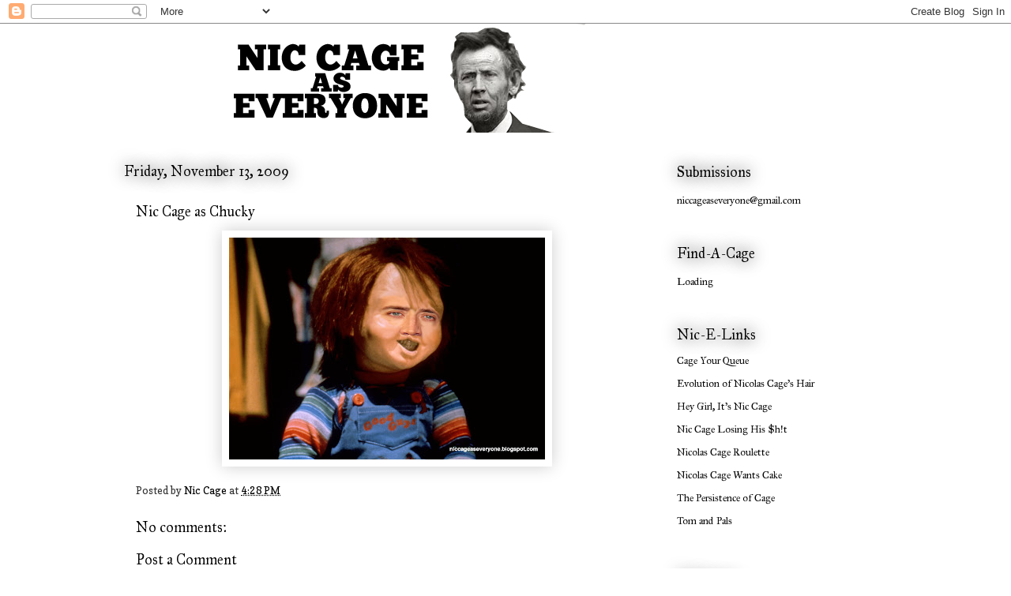

--- FILE ---
content_type: text/html; charset=UTF-8
request_url: https://niccageaseveryone.blogspot.com/2009/11/nic-cage-as-chucky.html
body_size: 11504
content:
<!DOCTYPE html>
<html class='v2' dir='ltr' lang='en'>
<head>
<link href='https://www.blogger.com/static/v1/widgets/4128112664-css_bundle_v2.css' rel='stylesheet' type='text/css'/>
<meta content='width=1100' name='viewport'/>
<meta content='text/html; charset=UTF-8' http-equiv='Content-Type'/>
<meta content='blogger' name='generator'/>
<link href='https://niccageaseveryone.blogspot.com/favicon.ico' rel='icon' type='image/x-icon'/>
<link href='http://niccageaseveryone.blogspot.com/2009/11/nic-cage-as-chucky.html' rel='canonical'/>
<link rel="alternate" type="application/atom+xml" title="Nic Cage as Everyone - Atom" href="https://niccageaseveryone.blogspot.com/feeds/posts/default" />
<link rel="alternate" type="application/rss+xml" title="Nic Cage as Everyone - RSS" href="https://niccageaseveryone.blogspot.com/feeds/posts/default?alt=rss" />
<link rel="service.post" type="application/atom+xml" title="Nic Cage as Everyone - Atom" href="https://www.blogger.com/feeds/2500871023623933671/posts/default" />

<link rel="alternate" type="application/atom+xml" title="Nic Cage as Everyone - Atom" href="https://niccageaseveryone.blogspot.com/feeds/439831198193733599/comments/default" />
<!--Can't find substitution for tag [blog.ieCssRetrofitLinks]-->
<link href='https://blogger.googleusercontent.com/img/b/R29vZ2xl/AVvXsEhW195I6-kNA61HJfbWeOPJ77Gs1wZgrkKUYI1K38d5XAF2w0Wjj5mtO5Oxowh03FTmCufduFsiiUWaWJYhPOk7rknr7O9Th3bj5gl4NtxVTf5mtTvLcVqP4Xc6DwroOrohvnMfzvx8NQ4/s400/Chucky.jpg' rel='image_src'/>
<meta content='http://niccageaseveryone.blogspot.com/2009/11/nic-cage-as-chucky.html' property='og:url'/>
<meta content='Nic Cage as Chucky' property='og:title'/>
<meta content='Bettering the world, one image at a time.' property='og:description'/>
<meta content='https://blogger.googleusercontent.com/img/b/R29vZ2xl/AVvXsEhW195I6-kNA61HJfbWeOPJ77Gs1wZgrkKUYI1K38d5XAF2w0Wjj5mtO5Oxowh03FTmCufduFsiiUWaWJYhPOk7rknr7O9Th3bj5gl4NtxVTf5mtTvLcVqP4Xc6DwroOrohvnMfzvx8NQ4/w1200-h630-p-k-no-nu/Chucky.jpg' property='og:image'/>
<title>Nic Cage as Everyone: Nic Cage as Chucky</title>
<style type='text/css'>@font-face{font-family:'Copse';font-style:normal;font-weight:400;font-display:swap;src:url(//fonts.gstatic.com/s/copse/v16/11hPGpDKz1rGb3dkFEmDUq-B.woff2)format('woff2');unicode-range:U+0000-00FF,U+0131,U+0152-0153,U+02BB-02BC,U+02C6,U+02DA,U+02DC,U+0304,U+0308,U+0329,U+2000-206F,U+20AC,U+2122,U+2191,U+2193,U+2212,U+2215,U+FEFF,U+FFFD;}@font-face{font-family:'IM Fell Great Primer';font-style:normal;font-weight:400;font-display:swap;src:url(//fonts.gstatic.com/s/imfellgreatprimer/v21/bx6aNwSJtayYxOkbYFsT6hMsLzX7u85rJrrQtjsVShY0.woff2)format('woff2');unicode-range:U+0000-00FF,U+0131,U+0152-0153,U+02BB-02BC,U+02C6,U+02DA,U+02DC,U+0304,U+0308,U+0329,U+2000-206F,U+20AC,U+2122,U+2191,U+2193,U+2212,U+2215,U+FEFF,U+FFFD;}</style>
<style id='page-skin-1' type='text/css'><!--
/*
-----------------------------------------------
Blogger Template Style
Name:     Awesome Inc.
Designer: Tina Chen
URL:      tinachen.org
----------------------------------------------- */
/* Content
----------------------------------------------- */
body {
font: normal normal 13px Copse;
color: #333333;
background: #ffffff none repeat scroll top left;
}
html body .content-outer {
min-width: 0;
max-width: 100%;
width: 100%;
}
a:link {
text-decoration: none;
color: #000000;
}
a:visited {
text-decoration: none;
color: #000000;
}
a:hover {
text-decoration: underline;
color: #000000;
}
.body-fauxcolumn-outer .cap-top {
position: absolute;
z-index: 1;
height: 276px;
width: 100%;
background: transparent none repeat-x scroll top left;
_background-image: none;
}
/* Columns
----------------------------------------------- */
.content-inner {
padding: 0;
}
.header-inner .section {
margin: 0 16px;
}
.tabs-inner .section {
margin: 0 16px;
}
.main-inner {
padding-top: 55px;
}
.main-inner .column-center-inner,
.main-inner .column-left-inner,
.main-inner .column-right-inner {
padding: 0 5px;
}
*+html body .main-inner .column-center-inner {
margin-top: -55px;
}
#layout .main-inner .column-center-inner {
margin-top: 0;
}
/* Header
----------------------------------------------- */
.header-outer {
margin: 0 0 15px 0;
background: transparent none repeat scroll 0 0;
}
.Header h1 {
font: normal normal 40px IM Fell Great Primer;
color: #000000;
text-shadow: 0 0 20px #000000;
}
.Header h1 a {
color: #000000;
}
.Header .description {
font: normal normal 18px IM Fell Great Primer;
color: #000000;
}
.header-inner .Header .titlewrapper,
.header-inner .Header .descriptionwrapper {
padding-left: 0;
padding-right: 0;
margin-bottom: 0;
}
.header-inner .Header .titlewrapper {
padding-top: 22px;
}
/* Tabs
----------------------------------------------- */
.tabs-outer {
overflow: hidden;
position: relative;
background: #000000 url(//www.blogblog.com/1kt/awesomeinc/tabs_gradient_light.png) repeat scroll 0 0;
}
#layout .tabs-outer {
overflow: visible;
}
.tabs-cap-top, .tabs-cap-bottom {
position: absolute;
width: 100%;
border-top: 1px solid #000000;
}
.tabs-cap-bottom {
bottom: 0;
}
.tabs-inner .widget li a {
display: inline-block;
margin: 0;
padding: .6em 1.5em;
font: normal normal 13px IM Fell Great Primer;
color: #000000;
border-top: 1px solid #000000;
border-bottom: 1px solid #000000;
border-left: 1px solid #000000;
height: 16px;
line-height: 16px;
}
.tabs-inner .widget li:last-child a {
border-right: 1px solid #000000;
}
.tabs-inner .widget li.selected a, .tabs-inner .widget li a:hover {
background: #000000 url(//www.blogblog.com/1kt/awesomeinc/tabs_gradient_light.png) repeat-x scroll 0 -100px;
color: #000000;
}
/* Headings
----------------------------------------------- */
h2 {
font: normal normal 18px IM Fell Great Primer;
color: #000000;
}
/* Widgets
----------------------------------------------- */
.main-inner .section {
margin: 0 27px;
padding: 0;
}
.main-inner .column-left-outer,
.main-inner .column-right-outer {
margin-top: -3.3em;
}
#layout .main-inner .column-left-outer,
#layout .main-inner .column-right-outer {
margin-top: 0;
}
.main-inner .column-left-inner,
.main-inner .column-right-inner {
background: transparent none repeat 0 0;
-moz-box-shadow: 0 0 0 rgba(0, 0, 0, .2);
-webkit-box-shadow: 0 0 0 rgba(0, 0, 0, .2);
-goog-ms-box-shadow: 0 0 0 rgba(0, 0, 0, .2);
box-shadow: 0 0 0 rgba(0, 0, 0, .2);
-moz-border-radius: 0;
-webkit-border-radius: 0;
-goog-ms-border-radius: 0;
border-radius: 0;
}
#layout .main-inner .column-left-inner,
#layout .main-inner .column-right-inner {
margin-top: 0;
}
.sidebar .widget {
font: normal normal 13px IM Fell Great Primer;
color: #000000;
}
.sidebar .widget a:link {
color: #000000;
}
.sidebar .widget a:visited {
color: #000000;
}
.sidebar .widget a:hover {
color: #000000;
}
.sidebar .widget h2 {
text-shadow: 0 0 20px #000000;
}
.main-inner .widget {
background-color: transparent;
border: 1px solid transparent;
padding: 0 0 15px;
margin: 20px -16px;
-moz-box-shadow: 0 0 0 rgba(0, 0, 0, .2);
-webkit-box-shadow: 0 0 0 rgba(0, 0, 0, .2);
-goog-ms-box-shadow: 0 0 0 rgba(0, 0, 0, .2);
box-shadow: 0 0 0 rgba(0, 0, 0, .2);
-moz-border-radius: 0;
-webkit-border-radius: 0;
-goog-ms-border-radius: 0;
border-radius: 0;
}
.main-inner .widget h2 {
margin: 0 -0;
padding: .6em 0 .5em;
border-bottom: 1px solid transparent;
}
.footer-inner .widget h2 {
padding: 0 0 .4em;
border-bottom: 1px solid transparent;
}
.main-inner .widget h2 + div, .footer-inner .widget h2 + div {
border-top: 0 solid transparent;
padding-top: 8px;
}
.main-inner .widget .widget-content {
margin: 0 -0;
padding: 7px 0 0;
}
.main-inner .widget ul, .main-inner .widget #ArchiveList ul.flat {
margin: -8px -15px 0;
padding: 0;
list-style: none;
}
.main-inner .widget #ArchiveList {
margin: -8px 0 0;
}
.main-inner .widget ul li, .main-inner .widget #ArchiveList ul.flat li {
padding: .5em 15px;
text-indent: 0;
color: #000000;
border-top: 0 solid transparent;
border-bottom: 1px solid transparent;
}
.main-inner .widget #ArchiveList ul li {
padding-top: .25em;
padding-bottom: .25em;
}
.main-inner .widget ul li:first-child, .main-inner .widget #ArchiveList ul.flat li:first-child {
border-top: none;
}
.main-inner .widget ul li:last-child, .main-inner .widget #ArchiveList ul.flat li:last-child {
border-bottom: none;
}
.post-body {
position: relative;
}
.main-inner .widget .post-body ul {
padding: 0 2.5em;
margin: .5em 0;
list-style: disc;
}
.main-inner .widget .post-body ul li {
padding: 0.25em 0;
margin-bottom: .25em;
color: #333333;
border: none;
}
.footer-inner .widget ul {
padding: 0;
list-style: none;
}
.widget .zippy {
color: #000000;
}
/* Posts
----------------------------------------------- */
body .main-inner .Blog {
padding: 0;
margin-bottom: 1em;
background-color: transparent;
border: none;
-moz-box-shadow: 0 0 0 rgba(0, 0, 0, 0);
-webkit-box-shadow: 0 0 0 rgba(0, 0, 0, 0);
-goog-ms-box-shadow: 0 0 0 rgba(0, 0, 0, 0);
box-shadow: 0 0 0 rgba(0, 0, 0, 0);
}
.main-inner .section:last-child .Blog:last-child {
padding: 0;
margin-bottom: 1em;
}
.main-inner .widget h2.date-header {
margin: 0 -15px 1px;
padding: 0 0 0 0;
font: normal normal 18px IM Fell Great Primer;
color: #000000;
background: transparent none no-repeat fixed center center;
border-top: 0 solid transparent;
border-bottom: 1px solid transparent;
-moz-border-radius-topleft: 0;
-moz-border-radius-topright: 0;
-webkit-border-top-left-radius: 0;
-webkit-border-top-right-radius: 0;
border-top-left-radius: 0;
border-top-right-radius: 0;
position: absolute;
bottom: 100%;
left: 0;
text-shadow: 0 0 20px #000000;
}
.main-inner .widget h2.date-header span {
font: normal normal 18px IM Fell Great Primer;
display: block;
padding: .5em 15px;
border-left: 0 solid transparent;
border-right: 0 solid transparent;
}
.date-outer {
position: relative;
margin: 55px 0 20px;
padding: 0 15px;
background-color: transparent;
border: 1px solid transparent;
-moz-box-shadow: 0 0 0 rgba(0, 0, 0, .2);
-webkit-box-shadow: 0 0 0 rgba(0, 0, 0, .2);
-goog-ms-box-shadow: 0 0 0 rgba(0, 0, 0, .2);
box-shadow: 0 0 0 rgba(0, 0, 0, .2);
-moz-border-radius: 0;
-webkit-border-radius: 0;
-goog-ms-border-radius: 0;
border-radius: 0;
}
.date-outer:first-child {
margin-top: 0;
}
.date-outer:last-child {
margin-bottom: 0;
-moz-border-radius-bottomleft: 0;
-moz-border-radius-bottomright: 0;
-webkit-border-bottom-left-radius: 0;
-webkit-border-bottom-right-radius: 0;
-goog-ms-border-bottom-left-radius: 0;
-goog-ms-border-bottom-right-radius: 0;
border-bottom-left-radius: 0;
border-bottom-right-radius: 0;
}
.date-posts {
margin: 0 -0;
padding: 0 0;
clear: both;
}
.post-outer, .inline-ad {
border-top: 1px solid transparent;
margin: 0 -0;
padding: 15px 0;
}
.post-outer {
padding-bottom: 10px;
}
.post-outer:first-child {
padding-top: 10px;
border-top: none;
}
.post-outer:last-child, .inline-ad:last-child {
border-bottom: none;
}
.post-body {
position: relative;
}
.post-body img {
padding: 8px;
background: transparent;
border: 1px solid transparent;
-moz-box-shadow: 0 0 20px rgba(0, 0, 0, .2);
-webkit-box-shadow: 0 0 20px rgba(0, 0, 0, .2);
box-shadow: 0 0 20px rgba(0, 0, 0, .2);
-moz-border-radius: 0;
-webkit-border-radius: 0;
border-radius: 0;
}
h3.post-title, h4 {
font: normal normal 18px IM Fell Great Primer;
color: #000000;
}
h3.post-title a {
font: normal normal 18px IM Fell Great Primer;
color: #000000;
}
h3.post-title a:hover {
color: #000000;
text-decoration: underline;
}
.post-header {
margin: 0 0 1em;
}
.post-body {
line-height: 1.4;
}
.post-outer h2 {
color: #333333;
}
.post-footer {
margin: 1.5em 0 0;
}
#blog-pager {
padding: 15px;
font-size: 120%;
background-color: transparent;
border: 1px solid transparent;
-moz-box-shadow: 0 0 0 rgba(0, 0, 0, .2);
-webkit-box-shadow: 0 0 0 rgba(0, 0, 0, .2);
-goog-ms-box-shadow: 0 0 0 rgba(0, 0, 0, .2);
box-shadow: 0 0 0 rgba(0, 0, 0, .2);
-moz-border-radius: 0;
-webkit-border-radius: 0;
-goog-ms-border-radius: 0;
border-radius: 0;
-moz-border-radius-topleft: 0;
-moz-border-radius-topright: 0;
-webkit-border-top-left-radius: 0;
-webkit-border-top-right-radius: 0;
-goog-ms-border-top-left-radius: 0;
-goog-ms-border-top-right-radius: 0;
border-top-left-radius: 0;
border-top-right-radius-topright: 0;
margin-top: 0;
}
.blog-feeds, .post-feeds {
margin: 1em 0;
text-align: center;
color: #000000;
}
.blog-feeds a, .post-feeds a {
color: #000000;
}
.blog-feeds a:visited, .post-feeds a:visited {
color: #000000;
}
.blog-feeds a:hover, .post-feeds a:hover {
color: #000000;
}
.post-outer .comments {
margin-top: 2em;
}
/* Comments
----------------------------------------------- */
.comments .comments-content .icon.blog-author {
background-repeat: no-repeat;
background-image: url([data-uri]);
}
.comments .comments-content .loadmore a {
border-top: 1px solid #000000;
border-bottom: 1px solid #000000;
}
.comments .continue {
border-top: 2px solid #000000;
}
/* Footer
----------------------------------------------- */
.footer-outer {
margin: -0 0 -1px;
padding: 0 0 0;
color: #000000;
overflow: hidden;
}
.footer-fauxborder-left {
border-top: 1px solid transparent;
background: transparent none repeat scroll 0 0;
-moz-box-shadow: 0 0 0 rgba(0, 0, 0, .2);
-webkit-box-shadow: 0 0 0 rgba(0, 0, 0, .2);
-goog-ms-box-shadow: 0 0 0 rgba(0, 0, 0, .2);
box-shadow: 0 0 0 rgba(0, 0, 0, .2);
margin: 0 -0;
}
/* Mobile
----------------------------------------------- */
body.mobile {
background-size: auto;
}
.mobile .body-fauxcolumn-outer {
background: transparent none repeat scroll top left;
}
*+html body.mobile .main-inner .column-center-inner {
margin-top: 0;
}
.mobile .main-inner .widget {
padding: 0 0 15px;
}
.mobile .main-inner .widget h2 + div,
.mobile .footer-inner .widget h2 + div {
border-top: none;
padding-top: 0;
}
.mobile .footer-inner .widget h2 {
padding: 0.5em 0;
border-bottom: none;
}
.mobile .main-inner .widget .widget-content {
margin: 0;
padding: 7px 0 0;
}
.mobile .main-inner .widget ul,
.mobile .main-inner .widget #ArchiveList ul.flat {
margin: 0 -15px 0;
}
.mobile .main-inner .widget h2.date-header {
left: 0;
}
.mobile .date-header span {
padding: 0.4em 0;
}
.mobile .date-outer:first-child {
margin-bottom: 0;
border: 1px solid transparent;
-moz-border-radius-topleft: 0;
-moz-border-radius-topright: 0;
-webkit-border-top-left-radius: 0;
-webkit-border-top-right-radius: 0;
-goog-ms-border-top-left-radius: 0;
-goog-ms-border-top-right-radius: 0;
border-top-left-radius: 0;
border-top-right-radius: 0;
}
.mobile .date-outer {
border-color: transparent;
border-width: 0 1px 1px;
}
.mobile .date-outer:last-child {
margin-bottom: 0;
}
.mobile .main-inner {
padding: 0;
}
.mobile .header-inner .section {
margin: 0;
}
.mobile .post-outer, .mobile .inline-ad {
padding: 5px 0;
}
.mobile .tabs-inner .section {
margin: 0 10px;
}
.mobile .main-inner .widget h2 {
margin: 0;
padding: 0;
}
.mobile .main-inner .widget h2.date-header span {
padding: 0;
}
.mobile .main-inner .widget .widget-content {
margin: 0;
padding: 7px 0 0;
}
.mobile #blog-pager {
border: 1px solid transparent;
background: transparent none repeat scroll 0 0;
}
.mobile .main-inner .column-left-inner,
.mobile .main-inner .column-right-inner {
background: transparent none repeat 0 0;
-moz-box-shadow: none;
-webkit-box-shadow: none;
-goog-ms-box-shadow: none;
box-shadow: none;
}
.mobile .date-posts {
margin: 0;
padding: 0;
}
.mobile .footer-fauxborder-left {
margin: 0;
border-top: inherit;
}
.mobile .main-inner .section:last-child .Blog:last-child {
margin-bottom: 0;
}
.mobile-index-contents {
color: #333333;
}
.mobile .mobile-link-button {
background: #000000 url(//www.blogblog.com/1kt/awesomeinc/tabs_gradient_light.png) repeat scroll 0 0;
}
.mobile-link-button a:link, .mobile-link-button a:visited {
color: #000000;
}
.mobile .tabs-inner .PageList .widget-content {
background: transparent;
border-top: 1px solid;
border-color: #000000;
color: #000000;
}
.mobile .tabs-inner .PageList .widget-content .pagelist-arrow {
border-left: 1px solid #000000;
}

--></style>
<style id='template-skin-1' type='text/css'><!--
body {
min-width: 1000px;
}
.content-outer, .content-fauxcolumn-outer, .region-inner {
min-width: 1000px;
max-width: 1000px;
_width: 1000px;
}
.main-inner .columns {
padding-left: 0;
padding-right: 300px;
}
.main-inner .fauxcolumn-center-outer {
left: 0;
right: 300px;
/* IE6 does not respect left and right together */
_width: expression(this.parentNode.offsetWidth -
parseInt("0") -
parseInt("300px") + 'px');
}
.main-inner .fauxcolumn-left-outer {
width: 0;
}
.main-inner .fauxcolumn-right-outer {
width: 300px;
}
.main-inner .column-left-outer {
width: 0;
right: 100%;
margin-left: -0;
}
.main-inner .column-right-outer {
width: 300px;
margin-right: -300px;
}
#layout {
min-width: 0;
}
#layout .content-outer {
min-width: 0;
width: 800px;
}
#layout .region-inner {
min-width: 0;
width: auto;
}
body#layout div.add_widget {
padding: 8px;
}
body#layout div.add_widget a {
margin-left: 32px;
}
--></style>
<link href='https://www.blogger.com/dyn-css/authorization.css?targetBlogID=2500871023623933671&amp;zx=5a16e23e-efa5-4c7a-bb30-499ec33f39bf' media='none' onload='if(media!=&#39;all&#39;)media=&#39;all&#39;' rel='stylesheet'/><noscript><link href='https://www.blogger.com/dyn-css/authorization.css?targetBlogID=2500871023623933671&amp;zx=5a16e23e-efa5-4c7a-bb30-499ec33f39bf' rel='stylesheet'/></noscript>
<meta name='google-adsense-platform-account' content='ca-host-pub-1556223355139109'/>
<meta name='google-adsense-platform-domain' content='blogspot.com'/>

<!-- data-ad-client=ca-pub-7408913197813512 -->

</head>
<body class='loading variant-icy'>
<div class='navbar section' id='navbar' name='Navbar'><div class='widget Navbar' data-version='1' id='Navbar1'><script type="text/javascript">
    function setAttributeOnload(object, attribute, val) {
      if(window.addEventListener) {
        window.addEventListener('load',
          function(){ object[attribute] = val; }, false);
      } else {
        window.attachEvent('onload', function(){ object[attribute] = val; });
      }
    }
  </script>
<div id="navbar-iframe-container"></div>
<script type="text/javascript" src="https://apis.google.com/js/platform.js"></script>
<script type="text/javascript">
      gapi.load("gapi.iframes:gapi.iframes.style.bubble", function() {
        if (gapi.iframes && gapi.iframes.getContext) {
          gapi.iframes.getContext().openChild({
              url: 'https://www.blogger.com/navbar/2500871023623933671?po\x3d439831198193733599\x26origin\x3dhttps://niccageaseveryone.blogspot.com',
              where: document.getElementById("navbar-iframe-container"),
              id: "navbar-iframe"
          });
        }
      });
    </script><script type="text/javascript">
(function() {
var script = document.createElement('script');
script.type = 'text/javascript';
script.src = '//pagead2.googlesyndication.com/pagead/js/google_top_exp.js';
var head = document.getElementsByTagName('head')[0];
if (head) {
head.appendChild(script);
}})();
</script>
</div></div>
<div class='body-fauxcolumns'>
<div class='fauxcolumn-outer body-fauxcolumn-outer'>
<div class='cap-top'>
<div class='cap-left'></div>
<div class='cap-right'></div>
</div>
<div class='fauxborder-left'>
<div class='fauxborder-right'></div>
<div class='fauxcolumn-inner'>
</div>
</div>
<div class='cap-bottom'>
<div class='cap-left'></div>
<div class='cap-right'></div>
</div>
</div>
</div>
<div class='content'>
<div class='content-fauxcolumns'>
<div class='fauxcolumn-outer content-fauxcolumn-outer'>
<div class='cap-top'>
<div class='cap-left'></div>
<div class='cap-right'></div>
</div>
<div class='fauxborder-left'>
<div class='fauxborder-right'></div>
<div class='fauxcolumn-inner'>
</div>
</div>
<div class='cap-bottom'>
<div class='cap-left'></div>
<div class='cap-right'></div>
</div>
</div>
</div>
<div class='content-outer'>
<div class='content-cap-top cap-top'>
<div class='cap-left'></div>
<div class='cap-right'></div>
</div>
<div class='fauxborder-left content-fauxborder-left'>
<div class='fauxborder-right content-fauxborder-right'></div>
<div class='content-inner'>
<header>
<div class='header-outer'>
<div class='header-cap-top cap-top'>
<div class='cap-left'></div>
<div class='cap-right'></div>
</div>
<div class='fauxborder-left header-fauxborder-left'>
<div class='fauxborder-right header-fauxborder-right'></div>
<div class='region-inner header-inner'>
<div class='header section' id='header' name='Header'><div class='widget Header' data-version='1' id='Header1'>
<div id='header-inner'>
<a href='https://niccageaseveryone.blogspot.com/' style='display: block'>
<img alt='Nic Cage as Everyone' height='138px; ' id='Header1_headerimg' src='https://blogger.googleusercontent.com/img/b/R29vZ2xl/AVvXsEiflMvQA4moMaXPgH4M4ZLdJgHYeEua6HCMXXN3Zw-rIYqwrJ-tKprMKrXH3Bepl1cJ2rKkjlW8EIbYQVNrhxMoBg0_YD8GiLKsTDIkOneaV_D_Bm7ADBHypVXblHH5WrAjgiIMXrcH-HU/s1600/header+copy.jpg' style='display: block' width='660px; '/>
</a>
</div>
</div></div>
</div>
</div>
<div class='header-cap-bottom cap-bottom'>
<div class='cap-left'></div>
<div class='cap-right'></div>
</div>
</div>
</header>
<div class='tabs-outer'>
<div class='tabs-cap-top cap-top'>
<div class='cap-left'></div>
<div class='cap-right'></div>
</div>
<div class='fauxborder-left tabs-fauxborder-left'>
<div class='fauxborder-right tabs-fauxborder-right'></div>
<div class='region-inner tabs-inner'>
<div class='tabs no-items section' id='crosscol' name='Cross-Column'></div>
<div class='tabs no-items section' id='crosscol-overflow' name='Cross-Column 2'></div>
</div>
</div>
<div class='tabs-cap-bottom cap-bottom'>
<div class='cap-left'></div>
<div class='cap-right'></div>
</div>
</div>
<div class='main-outer'>
<div class='main-cap-top cap-top'>
<div class='cap-left'></div>
<div class='cap-right'></div>
</div>
<div class='fauxborder-left main-fauxborder-left'>
<div class='fauxborder-right main-fauxborder-right'></div>
<div class='region-inner main-inner'>
<div class='columns fauxcolumns'>
<div class='fauxcolumn-outer fauxcolumn-center-outer'>
<div class='cap-top'>
<div class='cap-left'></div>
<div class='cap-right'></div>
</div>
<div class='fauxborder-left'>
<div class='fauxborder-right'></div>
<div class='fauxcolumn-inner'>
</div>
</div>
<div class='cap-bottom'>
<div class='cap-left'></div>
<div class='cap-right'></div>
</div>
</div>
<div class='fauxcolumn-outer fauxcolumn-left-outer'>
<div class='cap-top'>
<div class='cap-left'></div>
<div class='cap-right'></div>
</div>
<div class='fauxborder-left'>
<div class='fauxborder-right'></div>
<div class='fauxcolumn-inner'>
</div>
</div>
<div class='cap-bottom'>
<div class='cap-left'></div>
<div class='cap-right'></div>
</div>
</div>
<div class='fauxcolumn-outer fauxcolumn-right-outer'>
<div class='cap-top'>
<div class='cap-left'></div>
<div class='cap-right'></div>
</div>
<div class='fauxborder-left'>
<div class='fauxborder-right'></div>
<div class='fauxcolumn-inner'>
</div>
</div>
<div class='cap-bottom'>
<div class='cap-left'></div>
<div class='cap-right'></div>
</div>
</div>
<!-- corrects IE6 width calculation -->
<div class='columns-inner'>
<div class='column-center-outer'>
<div class='column-center-inner'>
<div class='main section' id='main' name='Main'><div class='widget Blog' data-version='1' id='Blog1'>
<div class='blog-posts hfeed'>

          <div class="date-outer">
        
<h2 class='date-header'><span>Friday, November 13, 2009</span></h2>

          <div class="date-posts">
        
<div class='post-outer'>
<div class='post hentry uncustomized-post-template' itemprop='blogPost' itemscope='itemscope' itemtype='http://schema.org/BlogPosting'>
<meta content='https://blogger.googleusercontent.com/img/b/R29vZ2xl/AVvXsEhW195I6-kNA61HJfbWeOPJ77Gs1wZgrkKUYI1K38d5XAF2w0Wjj5mtO5Oxowh03FTmCufduFsiiUWaWJYhPOk7rknr7O9Th3bj5gl4NtxVTf5mtTvLcVqP4Xc6DwroOrohvnMfzvx8NQ4/s400/Chucky.jpg' itemprop='image_url'/>
<meta content='2500871023623933671' itemprop='blogId'/>
<meta content='439831198193733599' itemprop='postId'/>
<a name='439831198193733599'></a>
<h3 class='post-title entry-title' itemprop='name'>
Nic Cage as Chucky
</h3>
<div class='post-header'>
<div class='post-header-line-1'></div>
</div>
<div class='post-body entry-content' id='post-body-439831198193733599' itemprop='description articleBody'>
<a href="https://blogger.googleusercontent.com/img/b/R29vZ2xl/AVvXsEhW195I6-kNA61HJfbWeOPJ77Gs1wZgrkKUYI1K38d5XAF2w0Wjj5mtO5Oxowh03FTmCufduFsiiUWaWJYhPOk7rknr7O9Th3bj5gl4NtxVTf5mtTvLcVqP4Xc6DwroOrohvnMfzvx8NQ4/s1600-h/Chucky.jpg" onblur="try {parent.deselectBloggerImageGracefully();} catch(e) {}"><img alt="" border="0" id="BLOGGER_PHOTO_ID_5403749689983175570" src="https://blogger.googleusercontent.com/img/b/R29vZ2xl/AVvXsEhW195I6-kNA61HJfbWeOPJ77Gs1wZgrkKUYI1K38d5XAF2w0Wjj5mtO5Oxowh03FTmCufduFsiiUWaWJYhPOk7rknr7O9Th3bj5gl4NtxVTf5mtTvLcVqP4Xc6DwroOrohvnMfzvx8NQ4/s400/Chucky.jpg" style="margin: 0px auto 10px; display: block; text-align: center; cursor: pointer; width: 400px; height: 281px;" /></a>
<div style='clear: both;'></div>
</div>
<div class='post-footer'>
<div class='post-footer-line post-footer-line-1'>
<span class='post-author vcard'>
Posted by
<span class='fn' itemprop='author' itemscope='itemscope' itemtype='http://schema.org/Person'>
<meta content='https://www.blogger.com/profile/12620697858797682658' itemprop='url'/>
<a class='g-profile' href='https://www.blogger.com/profile/12620697858797682658' rel='author' title='author profile'>
<span itemprop='name'>Nic Cage</span>
</a>
</span>
</span>
<span class='post-timestamp'>
at
<meta content='http://niccageaseveryone.blogspot.com/2009/11/nic-cage-as-chucky.html' itemprop='url'/>
<a class='timestamp-link' href='https://niccageaseveryone.blogspot.com/2009/11/nic-cage-as-chucky.html' rel='bookmark' title='permanent link'><abbr class='published' itemprop='datePublished' title='2009-11-13T16:28:00-08:00'>4:28&#8239;PM</abbr></a>
</span>
<span class='post-comment-link'>
</span>
<span class='post-icons'>
<span class='item-control blog-admin pid-486814897'>
<a href='https://www.blogger.com/post-edit.g?blogID=2500871023623933671&postID=439831198193733599&from=pencil' title='Edit Post'>
<img alt='' class='icon-action' height='18' src='https://resources.blogblog.com/img/icon18_edit_allbkg.gif' width='18'/>
</a>
</span>
</span>
<div class='post-share-buttons goog-inline-block'>
</div>
</div>
<div class='post-footer-line post-footer-line-2'>
<span class='post-labels'>
</span>
</div>
<div class='post-footer-line post-footer-line-3'>
<span class='post-location'>
</span>
</div>
</div>
</div>
<div class='comments' id='comments'>
<a name='comments'></a>
<h4>No comments:</h4>
<div id='Blog1_comments-block-wrapper'>
<dl class='avatar-comment-indent' id='comments-block'>
</dl>
</div>
<p class='comment-footer'>
<div class='comment-form'>
<a name='comment-form'></a>
<h4 id='comment-post-message'>Post a Comment</h4>
<p>
</p>
<a href='https://www.blogger.com/comment/frame/2500871023623933671?po=439831198193733599&hl=en&saa=85391&origin=https://niccageaseveryone.blogspot.com' id='comment-editor-src'></a>
<iframe allowtransparency='true' class='blogger-iframe-colorize blogger-comment-from-post' frameborder='0' height='410px' id='comment-editor' name='comment-editor' src='' width='100%'></iframe>
<script src='https://www.blogger.com/static/v1/jsbin/1345082660-comment_from_post_iframe.js' type='text/javascript'></script>
<script type='text/javascript'>
      BLOG_CMT_createIframe('https://www.blogger.com/rpc_relay.html');
    </script>
</div>
</p>
</div>
</div>

        </div></div>
      
</div>
<div class='blog-pager' id='blog-pager'>
<span id='blog-pager-newer-link'>
<a class='blog-pager-newer-link' href='https://niccageaseveryone.blogspot.com/2009/11/nic-cage-as-dorothy-vallens.html' id='Blog1_blog-pager-newer-link' title='Newer Post'>Newer Post</a>
</span>
<span id='blog-pager-older-link'>
<a class='blog-pager-older-link' href='https://niccageaseveryone.blogspot.com/2009/11/nic-cage-as-timothy-bryce.html' id='Blog1_blog-pager-older-link' title='Older Post'>Older Post</a>
</span>
<a class='home-link' href='https://niccageaseveryone.blogspot.com/'>Home</a>
</div>
<div class='clear'></div>
<div class='post-feeds'>
<div class='feed-links'>
Subscribe to:
<a class='feed-link' href='https://niccageaseveryone.blogspot.com/feeds/439831198193733599/comments/default' target='_blank' type='application/atom+xml'>Post Comments (Atom)</a>
</div>
</div>
</div></div>
</div>
</div>
<div class='column-left-outer'>
<div class='column-left-inner'>
<aside>
</aside>
</div>
</div>
<div class='column-right-outer'>
<div class='column-right-inner'>
<aside>
<div class='sidebar section' id='sidebar-right-1'><div class='widget Text' data-version='1' id='Text1'>
<h2 class='title'>Submissions</h2>
<div class='widget-content'>
<a href="mailto:niccageaseveryone@gmail.com">niccageaseveryone</a><a href="mailto:niccageaseveryone@gmail.com" style="font-size: 100%; ">@gmail.com</a>
</div>
<div class='clear'></div>
</div><div class='widget HTML' data-version='1' id='HTML1'>
<h2 class='title'>Find-A-Cage</h2>
<div class='widget-content'>
<div id="cse" style="width: 100%;">Loading</div>
<script src="//www.google.com/jsapi" type="text/javascript"></script>
<script type="text/javascript">
  google.load('search', '1', {language : 'en'});
  google.setOnLoadCallback(function(){
    var customSearchControl = new google.search.CustomSearchControl('008149784442148973922:pg-rcbi1lfc');
    customSearchControl.setResultSetSize(google.search.Search.FILTERED_CSE_RESULTSET);
    customSearchControl.draw('cse');
  }, true);
</script>
</div>
<div class='clear'></div>
</div><div class='widget LinkList' data-version='1' id='LinkList1'>
<h2>Nic-E-Links</h2>
<div class='widget-content'>
<ul>
<li><a href='http://wonder-tonic.com/cageyourqueue/' target='_blank'>Cage Your Queue</a></li>
<li><a href="//www.youtube.com/watch?v=uNz0POlwQP0" target="_blank">Evolution of Nicolas Cage's Hair</a></li>
<li><a href='http://niccageheygirl.tumblr.com/' target='_blank'>Hey Girl, It's Nic Cage</a></li>
<li><a href="//www.youtube.com/watch?v=xP1-oquwoL8" target="_blank">Nic Cage Losing His $h!t</a></li>
<li><a href='http://nicolascageroulette.com/' target='_blank'>Nicolas Cage Roulette</a></li>
<li><a href="//youtu.be/5PJddmfesaA" target="_blank">Nicolas Cage Wants Cake</a></li>
<li><a href='http://ryanfeeley.com/png-cmyk/persistence-of-cage/' target='_blank'>The Persistence of Cage</a></li>
<li><a href='http://tomandpals.blogspot.com/' target='_blank'>Tom and Pals</a></li>
</ul>
<div class='clear'></div>
</div>
</div><div class='widget Followers' data-version='1' id='Followers1'>
<h2 class='title'>Followers</h2>
<div class='widget-content'>
<div id='Followers1-wrapper'>
<div style='margin-right:2px;'>
<div><script type="text/javascript" src="https://apis.google.com/js/platform.js"></script>
<div id="followers-iframe-container"></div>
<script type="text/javascript">
    window.followersIframe = null;
    function followersIframeOpen(url) {
      gapi.load("gapi.iframes", function() {
        if (gapi.iframes && gapi.iframes.getContext) {
          window.followersIframe = gapi.iframes.getContext().openChild({
            url: url,
            where: document.getElementById("followers-iframe-container"),
            messageHandlersFilter: gapi.iframes.CROSS_ORIGIN_IFRAMES_FILTER,
            messageHandlers: {
              '_ready': function(obj) {
                window.followersIframe.getIframeEl().height = obj.height;
              },
              'reset': function() {
                window.followersIframe.close();
                followersIframeOpen("https://www.blogger.com/followers/frame/2500871023623933671?colors\x3dCgt0cmFuc3BhcmVudBILdHJhbnNwYXJlbnQaByMzMzMzMzMiByMwMDAwMDAqByNmZmZmZmYyByMwMDAwMDA6ByMzMzMzMzNCByMwMDAwMDBKByMwMDAwMDBSByMwMDAwMDBaC3RyYW5zcGFyZW50\x26pageSize\x3d21\x26hl\x3den\x26origin\x3dhttps://niccageaseveryone.blogspot.com");
              },
              'open': function(url) {
                window.followersIframe.close();
                followersIframeOpen(url);
              }
            }
          });
        }
      });
    }
    followersIframeOpen("https://www.blogger.com/followers/frame/2500871023623933671?colors\x3dCgt0cmFuc3BhcmVudBILdHJhbnNwYXJlbnQaByMzMzMzMzMiByMwMDAwMDAqByNmZmZmZmYyByMwMDAwMDA6ByMzMzMzMzNCByMwMDAwMDBKByMwMDAwMDBSByMwMDAwMDBaC3RyYW5zcGFyZW50\x26pageSize\x3d21\x26hl\x3den\x26origin\x3dhttps://niccageaseveryone.blogspot.com");
  </script></div>
</div>
</div>
<div class='clear'></div>
</div>
</div><div class='widget BlogArchive' data-version='1' id='BlogArchive1'>
<h2>Blog Archive</h2>
<div class='widget-content'>
<div id='ArchiveList'>
<div id='BlogArchive1_ArchiveList'>
<ul class='hierarchy'>
<li class='archivedate collapsed'>
<a class='toggle' href='javascript:void(0)'>
<span class='zippy'>

        &#9658;&#160;
      
</span>
</a>
<a class='post-count-link' href='https://niccageaseveryone.blogspot.com/2022/'>
2022
</a>
<span class='post-count' dir='ltr'>(2)</span>
<ul class='hierarchy'>
<li class='archivedate collapsed'>
<a class='toggle' href='javascript:void(0)'>
<span class='zippy'>

        &#9658;&#160;
      
</span>
</a>
<a class='post-count-link' href='https://niccageaseveryone.blogspot.com/2022/03/'>
March
</a>
<span class='post-count' dir='ltr'>(2)</span>
</li>
</ul>
</li>
</ul>
<ul class='hierarchy'>
<li class='archivedate collapsed'>
<a class='toggle' href='javascript:void(0)'>
<span class='zippy'>

        &#9658;&#160;
      
</span>
</a>
<a class='post-count-link' href='https://niccageaseveryone.blogspot.com/2013/'>
2013
</a>
<span class='post-count' dir='ltr'>(69)</span>
<ul class='hierarchy'>
<li class='archivedate collapsed'>
<a class='toggle' href='javascript:void(0)'>
<span class='zippy'>

        &#9658;&#160;
      
</span>
</a>
<a class='post-count-link' href='https://niccageaseveryone.blogspot.com/2013/10/'>
October
</a>
<span class='post-count' dir='ltr'>(12)</span>
</li>
</ul>
<ul class='hierarchy'>
<li class='archivedate collapsed'>
<a class='toggle' href='javascript:void(0)'>
<span class='zippy'>

        &#9658;&#160;
      
</span>
</a>
<a class='post-count-link' href='https://niccageaseveryone.blogspot.com/2013/02/'>
February
</a>
<span class='post-count' dir='ltr'>(1)</span>
</li>
</ul>
<ul class='hierarchy'>
<li class='archivedate collapsed'>
<a class='toggle' href='javascript:void(0)'>
<span class='zippy'>

        &#9658;&#160;
      
</span>
</a>
<a class='post-count-link' href='https://niccageaseveryone.blogspot.com/2013/01/'>
January
</a>
<span class='post-count' dir='ltr'>(56)</span>
</li>
</ul>
</li>
</ul>
<ul class='hierarchy'>
<li class='archivedate collapsed'>
<a class='toggle' href='javascript:void(0)'>
<span class='zippy'>

        &#9658;&#160;
      
</span>
</a>
<a class='post-count-link' href='https://niccageaseveryone.blogspot.com/2011/'>
2011
</a>
<span class='post-count' dir='ltr'>(37)</span>
<ul class='hierarchy'>
<li class='archivedate collapsed'>
<a class='toggle' href='javascript:void(0)'>
<span class='zippy'>

        &#9658;&#160;
      
</span>
</a>
<a class='post-count-link' href='https://niccageaseveryone.blogspot.com/2011/10/'>
October
</a>
<span class='post-count' dir='ltr'>(6)</span>
</li>
</ul>
<ul class='hierarchy'>
<li class='archivedate collapsed'>
<a class='toggle' href='javascript:void(0)'>
<span class='zippy'>

        &#9658;&#160;
      
</span>
</a>
<a class='post-count-link' href='https://niccageaseveryone.blogspot.com/2011/09/'>
September
</a>
<span class='post-count' dir='ltr'>(18)</span>
</li>
</ul>
<ul class='hierarchy'>
<li class='archivedate collapsed'>
<a class='toggle' href='javascript:void(0)'>
<span class='zippy'>

        &#9658;&#160;
      
</span>
</a>
<a class='post-count-link' href='https://niccageaseveryone.blogspot.com/2011/01/'>
January
</a>
<span class='post-count' dir='ltr'>(13)</span>
</li>
</ul>
</li>
</ul>
<ul class='hierarchy'>
<li class='archivedate collapsed'>
<a class='toggle' href='javascript:void(0)'>
<span class='zippy'>

        &#9658;&#160;
      
</span>
</a>
<a class='post-count-link' href='https://niccageaseveryone.blogspot.com/2010/'>
2010
</a>
<span class='post-count' dir='ltr'>(753)</span>
<ul class='hierarchy'>
<li class='archivedate collapsed'>
<a class='toggle' href='javascript:void(0)'>
<span class='zippy'>

        &#9658;&#160;
      
</span>
</a>
<a class='post-count-link' href='https://niccageaseveryone.blogspot.com/2010/12/'>
December
</a>
<span class='post-count' dir='ltr'>(16)</span>
</li>
</ul>
<ul class='hierarchy'>
<li class='archivedate collapsed'>
<a class='toggle' href='javascript:void(0)'>
<span class='zippy'>

        &#9658;&#160;
      
</span>
</a>
<a class='post-count-link' href='https://niccageaseveryone.blogspot.com/2010/06/'>
June
</a>
<span class='post-count' dir='ltr'>(34)</span>
</li>
</ul>
<ul class='hierarchy'>
<li class='archivedate collapsed'>
<a class='toggle' href='javascript:void(0)'>
<span class='zippy'>

        &#9658;&#160;
      
</span>
</a>
<a class='post-count-link' href='https://niccageaseveryone.blogspot.com/2010/03/'>
March
</a>
<span class='post-count' dir='ltr'>(78)</span>
</li>
</ul>
<ul class='hierarchy'>
<li class='archivedate collapsed'>
<a class='toggle' href='javascript:void(0)'>
<span class='zippy'>

        &#9658;&#160;
      
</span>
</a>
<a class='post-count-link' href='https://niccageaseveryone.blogspot.com/2010/02/'>
February
</a>
<span class='post-count' dir='ltr'>(192)</span>
</li>
</ul>
<ul class='hierarchy'>
<li class='archivedate collapsed'>
<a class='toggle' href='javascript:void(0)'>
<span class='zippy'>

        &#9658;&#160;
      
</span>
</a>
<a class='post-count-link' href='https://niccageaseveryone.blogspot.com/2010/01/'>
January
</a>
<span class='post-count' dir='ltr'>(433)</span>
</li>
</ul>
</li>
</ul>
<ul class='hierarchy'>
<li class='archivedate expanded'>
<a class='toggle' href='javascript:void(0)'>
<span class='zippy toggle-open'>

        &#9660;&#160;
      
</span>
</a>
<a class='post-count-link' href='https://niccageaseveryone.blogspot.com/2009/'>
2009
</a>
<span class='post-count' dir='ltr'>(130)</span>
<ul class='hierarchy'>
<li class='archivedate collapsed'>
<a class='toggle' href='javascript:void(0)'>
<span class='zippy'>

        &#9658;&#160;
      
</span>
</a>
<a class='post-count-link' href='https://niccageaseveryone.blogspot.com/2009/12/'>
December
</a>
<span class='post-count' dir='ltr'>(63)</span>
</li>
</ul>
<ul class='hierarchy'>
<li class='archivedate expanded'>
<a class='toggle' href='javascript:void(0)'>
<span class='zippy toggle-open'>

        &#9660;&#160;
      
</span>
</a>
<a class='post-count-link' href='https://niccageaseveryone.blogspot.com/2009/11/'>
November
</a>
<span class='post-count' dir='ltr'>(67)</span>
<ul class='posts'>
<li><a href='https://niccageaseveryone.blogspot.com/2009/11/nic-cage-as-leigh-anne-tuohy.html'>Nic Cage as Leigh Anne Tuohy</a></li>
<li><a href='https://niccageaseveryone.blogspot.com/2009/11/nic-cage-as-bernie-lomax.html'>Nic Cage as Bernie Lomax</a></li>
<li><a href='https://niccageaseveryone.blogspot.com/2009/11/nic-cage-as-carrie-bradshaw.html'>Nic Cage as Carrie Bradshaw</a></li>
<li><a href='https://niccageaseveryone.blogspot.com/2009/11/nic-cage-as-rocky-balboa.html'>Nic Cage as Rocky Balboa</a></li>
<li><a href='https://niccageaseveryone.blogspot.com/2009/11/nic-cage-as-george-bailey.html'>Nic Cage as George Bailey</a></li>
<li><a href='https://niccageaseveryone.blogspot.com/2009/11/nic-cage-as-matt-monaco.html'>Nic Cage as Matt Monaco</a></li>
<li><a href='https://niccageaseveryone.blogspot.com/2009/11/nic-cage-as-junior.html'>Nic Cage as Junior</a></li>
<li><a href='https://niccageaseveryone.blogspot.com/2009/11/nic-cage-as-mrs-weiss.html'>Nic Cage as Mrs. Weiss</a></li>
<li><a href='https://niccageaseveryone.blogspot.com/2009/11/nic-cage-as-harvey-milk.html'>Nic Cage as Harvey Milk</a></li>
<li><a href='https://niccageaseveryone.blogspot.com/2009/11/nic-cage-as-henry-indiana-jones-jr.html'>Nic Cage as Henry &quot;Indiana&quot; Jones, Jr.</a></li>
<li><a href='https://niccageaseveryone.blogspot.com/2009/11/nic-cage-as-wolf-blitzer.html'>Nic Cage as Wolf Blitzer</a></li>
<li><a href='https://niccageaseveryone.blogspot.com/2009/11/nic-cage-as-gomez-addams.html'>Nic Cage as Gomez Addams</a></li>
<li><a href='https://niccageaseveryone.blogspot.com/2009/11/nic-cage-as-james-bond.html'>Nic Cage as James Bond</a></li>
<li><a href='https://niccageaseveryone.blogspot.com/2009/11/nic-cage-as-maximillian-cohen.html'>Nic Cage as Maximillian Cohen</a></li>
<li><a href='https://niccageaseveryone.blogspot.com/2009/11/nic-cage-as-johnny-gray.html'>Nic Cage as Johnny Gray</a></li>
<li><a href='https://niccageaseveryone.blogspot.com/2009/11/nic-cage-as-mahogany.html'>Nic Cage as Mahogany</a></li>
<li><a href='https://niccageaseveryone.blogspot.com/2009/11/nic-cage-as-batman.html'>Nic Cage as Batman</a></li>
<li><a href='https://niccageaseveryone.blogspot.com/2009/11/nic-cage-as-maverick.html'>Nic Cage as Maverick</a></li>
<li><a href='https://niccageaseveryone.blogspot.com/2009/11/nic-cage-as-ethan-hunt.html'>Nic Cage as Ethan Hunt</a></li>
<li><a href='https://niccageaseveryone.blogspot.com/2009/11/nic-cage-as-jerry-maguire.html'>Nic Cage as Jerry Maguire</a></li>
<li><a href='https://niccageaseveryone.blogspot.com/2009/11/nic-cage-as-esther.html'>Nic Cage as Esther</a></li>
<li><a href='https://niccageaseveryone.blogspot.com/2009/11/nic-cage-as-nice-guy-eddie.html'>Nic Cage as Nice Guy Eddie</a></li>
<li><a href='https://niccageaseveryone.blogspot.com/2009/11/nic-cage-as-el-mariachi.html'>Nic Cage as El Mariachi</a></li>
<li><a href='https://niccageaseveryone.blogspot.com/2009/11/nic-cage-as-death.html'>Nic Cage as Death</a></li>
<li><a href='https://niccageaseveryone.blogspot.com/2009/11/nic-cage-as-zed.html'>Nic Cage as Zed</a></li>
<li><a href='https://niccageaseveryone.blogspot.com/2009/11/nic-cage-as-borat.html'>Nic Cage as Borat</a></li>
<li><a href='https://niccageaseveryone.blogspot.com/2009/11/nic-cage-as-vinny-gambini.html'>Nic Cage as Vinny Gambini</a></li>
<li><a href='https://niccageaseveryone.blogspot.com/2009/11/nic-cage-as-edward-cullen.html'>Nic Cage as Edward Cullen</a></li>
<li><a href='https://niccageaseveryone.blogspot.com/2009/11/nic-cage-as-jake-sullys-avatar.html'>Nic Cage as Jake Sully&#39;s Avatar</a></li>
<li><a href='https://niccageaseveryone.blogspot.com/2009/11/nic-cage-as-vigo-carpathian_17.html'>Nic Cage as Vigo the Carpathian</a></li>
<li><a href='https://niccageaseveryone.blogspot.com/2009/11/nic-cage-as-jay.html'>Nic Cage as Jay</a></li>
<li><a href='https://niccageaseveryone.blogspot.com/2009/11/nic-cage-as-marv-merchants.html'>Nic Cage as Marv Merchants</a></li>
<li><a href='https://niccageaseveryone.blogspot.com/2009/11/nic-cage-as-griff-tannen.html'>Nic Cage as Griff Tannen</a></li>
<li><a href='https://niccageaseveryone.blogspot.com/2009/11/nic-cage-as-tatsu.html'>Nic Cage as Tatsu</a></li>
<li><a href='https://niccageaseveryone.blogspot.com/2009/11/nic-cage-as-spock.html'>Nic Cage as Spock</a></li>
<li><a href='https://niccageaseveryone.blogspot.com/2009/11/nic-cage-as-dorothy-vallens.html'>Nic Cage as Dorothy Vallens</a></li>
<li><a href='https://niccageaseveryone.blogspot.com/2009/11/nic-cage-as-chucky.html'>Nic Cage as Chucky</a></li>
<li><a href='https://niccageaseveryone.blogspot.com/2009/11/nic-cage-as-timothy-bryce.html'>Nic Cage as Timothy Bryce</a></li>
<li><a href='https://niccageaseveryone.blogspot.com/2009/11/nic-cage-as-dusty-bottoms.html'>Nic Cage as Dusty Bottoms</a></li>
<li><a href='https://niccageaseveryone.blogspot.com/2009/11/nic-cage-as-samwise-gamgee.html'>Nic Cage as Samwise Gamgee</a></li>
<li><a href='https://niccageaseveryone.blogspot.com/2009/11/nic-cage-as-coach-gordon-bombay.html'>Nic Cage as Coach Gordon Bombay</a></li>
<li><a href='https://niccageaseveryone.blogspot.com/2009/11/nic-cage-as-theodore-donald-donny.html'>Nic Cage as Theodore Donald &quot;Donny&quot; Kerabatsos</a></li>
<li><a href='https://niccageaseveryone.blogspot.com/2009/11/nic-cage-as-johnny-utah.html'>Nic Cage as Johnny Utah</a></li>
<li><a href='https://niccageaseveryone.blogspot.com/2009/11/nic-cage-as-shoeless-joe-jackson.html'>Nic Cage as &quot;Shoeless&quot; Joe Jackson</a></li>
<li><a href='https://niccageaseveryone.blogspot.com/2009/11/nic-cage-as-wolverine.html'>Nic Cage as Wolverine</a></li>
<li><a href='https://niccageaseveryone.blogspot.com/2009/11/nic-cage-as-kris-kringle-aka-santa.html'>Nic Cage as Kris Kringle aka Santa Claus (?!)</a></li>
<li><a href='https://niccageaseveryone.blogspot.com/2009/11/nic-cage-as-thomas-anderson-aka-neo-aka.html'>Nic Cage as Thomas Anderson aka Neo aka The One</a></li>
<li><a href='https://niccageaseveryone.blogspot.com/2009/11/nic-cage-as-jason-voorhees.html'>Nic Cage as Jason Voorhees</a></li>
<li><a href='https://niccageaseveryone.blogspot.com/2009/11/nic-cage-as-daniel-san.html'>Nic Cage as Daniel-San</a></li>
<li><a href='https://niccageaseveryone.blogspot.com/2009/11/nic-cage-as-henry-spencer.html'>Nic Cage as Henry Spencer</a></li>
<li><a href='https://niccageaseveryone.blogspot.com/2009/11/nic-cage-as-austin-danger-powers.html'>Nic Cage as Austin &quot;Danger&quot; Powers</a></li>
<li><a href='https://niccageaseveryone.blogspot.com/2009/11/nic-cage-as-shrek.html'>Nic Cage as Shrek</a></li>
<li><a href='https://niccageaseveryone.blogspot.com/2009/11/nic-cage-as-wayne-campbell.html'>Nic Cage as Wayne Campbell</a></li>
<li><a href='https://niccageaseveryone.blogspot.com/2009/11/nic-cage-as-john-merrick-elephant-man.html'>Nic Cage as John Merrick, The Elephant Man</a></li>
<li><a href='https://niccageaseveryone.blogspot.com/2009/11/nic-cage-as-buddy-elf.html'>Nic Cage as Buddy the Elf</a></li>
<li><a href='https://niccageaseveryone.blogspot.com/2009/11/nic-cage-as-xander-cage.html'>Nic Cage as Xander Cage</a></li>
<li><a href='https://niccageaseveryone.blogspot.com/2009/11/nic-cage-as-darth-vader.html'>Nic Cage as Darth Vader</a></li>
<li><a href='https://niccageaseveryone.blogspot.com/2009/11/nic-cages-as-crash-davis.html'>Nic Cage as Crash Davis</a></li>
<li><a href='https://niccageaseveryone.blogspot.com/2009/11/nic-cage-as-dr-hannibal-lecter.html'>Nic Cage as Dr. Hannibal Lecter</a></li>
<li><a href='https://niccageaseveryone.blogspot.com/2009/11/nic-cage-as-raymond-babbitt.html'>Nic Cage as Raymond Babbitt</a></li>
<li><a href='https://niccageaseveryone.blogspot.com/2009/11/nic-cage-as-ralphie-parker.html'>Nic Cage as Ralphie Parker</a></li>
<li><a href='https://niccageaseveryone.blogspot.com/2009/11/nic-cage-as-roy-batty.html'>Nic Cage as Roy Batty</a></li>
<li><a href='https://niccageaseveryone.blogspot.com/2009/11/nic-cage-as-clu.html'>Nic Cage as Clu</a></li>
<li><a href='https://niccageaseveryone.blogspot.com/2009/11/nic-cage-as-drop-dead-fred.html'>Nic Cage as Drop Dead Fred</a></li>
<li><a href='https://niccageaseveryone.blogspot.com/2009/11/nic-cage-as-hynkel-dictator-of-tomania.html'>Nic Cage as Hynkel, Dictator of Tomania</a></li>
<li><a href='https://niccageaseveryone.blogspot.com/2009/11/nic-cage-as-quint.html'>Nic Cage as Quint</a></li>
<li><a href='https://niccageaseveryone.blogspot.com/2009/11/nic-cage-as-dr-ian-malcolm.html'>Nic Cage as Dr. Ian Malcolm</a></li>
</ul>
</li>
</ul>
</li>
</ul>
</div>
</div>
<div class='clear'></div>
</div>
</div></div>
<table border='0' cellpadding='0' cellspacing='0' class='section-columns columns-2'>
<tbody>
<tr>
<td class='first columns-cell'>
<div class='sidebar no-items section' id='sidebar-right-2-1'></div>
</td>
<td class='columns-cell'>
<div class='sidebar no-items section' id='sidebar-right-2-2'></div>
</td>
</tr>
</tbody>
</table>
<div class='sidebar no-items section' id='sidebar-right-3'></div>
</aside>
</div>
</div>
</div>
<div style='clear: both'></div>
<!-- columns -->
</div>
<!-- main -->
</div>
</div>
<div class='main-cap-bottom cap-bottom'>
<div class='cap-left'></div>
<div class='cap-right'></div>
</div>
</div>
<footer>
<div class='footer-outer'>
<div class='footer-cap-top cap-top'>
<div class='cap-left'></div>
<div class='cap-right'></div>
</div>
<div class='fauxborder-left footer-fauxborder-left'>
<div class='fauxborder-right footer-fauxborder-right'></div>
<div class='region-inner footer-inner'>
<div class='foot no-items section' id='footer-1'></div>
<table border='0' cellpadding='0' cellspacing='0' class='section-columns columns-2'>
<tbody>
<tr>
<td class='first columns-cell'>
<div class='foot no-items section' id='footer-2-1'></div>
</td>
<td class='columns-cell'>
<div class='foot no-items section' id='footer-2-2'></div>
</td>
</tr>
</tbody>
</table>
<!-- outside of the include in order to lock Attribution widget -->
<div class='foot section' id='footer-3' name='Footer'><div class='widget Attribution' data-version='1' id='Attribution1'>
<div class='widget-content' style='text-align: center;'>
Awesome Inc. theme. Powered by <a href='https://www.blogger.com' target='_blank'>Blogger</a>.
</div>
<div class='clear'></div>
</div></div>
</div>
</div>
<div class='footer-cap-bottom cap-bottom'>
<div class='cap-left'></div>
<div class='cap-right'></div>
</div>
</div>
</footer>
<!-- content -->
</div>
</div>
<div class='content-cap-bottom cap-bottom'>
<div class='cap-left'></div>
<div class='cap-right'></div>
</div>
</div>
</div>
<script type='text/javascript'>
    window.setTimeout(function() {
        document.body.className = document.body.className.replace('loading', '');
      }, 10);
  </script>

<script type="text/javascript" src="https://www.blogger.com/static/v1/widgets/382300504-widgets.js"></script>
<script type='text/javascript'>
window['__wavt'] = 'AOuZoY4LXyeZREhlysj-z5j2AYGPx87yRg:1767446575688';_WidgetManager._Init('//www.blogger.com/rearrange?blogID\x3d2500871023623933671','//niccageaseveryone.blogspot.com/2009/11/nic-cage-as-chucky.html','2500871023623933671');
_WidgetManager._SetDataContext([{'name': 'blog', 'data': {'blogId': '2500871023623933671', 'title': 'Nic Cage as Everyone', 'url': 'https://niccageaseveryone.blogspot.com/2009/11/nic-cage-as-chucky.html', 'canonicalUrl': 'http://niccageaseveryone.blogspot.com/2009/11/nic-cage-as-chucky.html', 'homepageUrl': 'https://niccageaseveryone.blogspot.com/', 'searchUrl': 'https://niccageaseveryone.blogspot.com/search', 'canonicalHomepageUrl': 'http://niccageaseveryone.blogspot.com/', 'blogspotFaviconUrl': 'https://niccageaseveryone.blogspot.com/favicon.ico', 'bloggerUrl': 'https://www.blogger.com', 'hasCustomDomain': false, 'httpsEnabled': true, 'enabledCommentProfileImages': true, 'gPlusViewType': 'FILTERED_POSTMOD', 'adultContent': false, 'analyticsAccountNumber': '', 'encoding': 'UTF-8', 'locale': 'en', 'localeUnderscoreDelimited': 'en', 'languageDirection': 'ltr', 'isPrivate': false, 'isMobile': false, 'isMobileRequest': false, 'mobileClass': '', 'isPrivateBlog': false, 'isDynamicViewsAvailable': true, 'feedLinks': '\x3clink rel\x3d\x22alternate\x22 type\x3d\x22application/atom+xml\x22 title\x3d\x22Nic Cage as Everyone - Atom\x22 href\x3d\x22https://niccageaseveryone.blogspot.com/feeds/posts/default\x22 /\x3e\n\x3clink rel\x3d\x22alternate\x22 type\x3d\x22application/rss+xml\x22 title\x3d\x22Nic Cage as Everyone - RSS\x22 href\x3d\x22https://niccageaseveryone.blogspot.com/feeds/posts/default?alt\x3drss\x22 /\x3e\n\x3clink rel\x3d\x22service.post\x22 type\x3d\x22application/atom+xml\x22 title\x3d\x22Nic Cage as Everyone - Atom\x22 href\x3d\x22https://www.blogger.com/feeds/2500871023623933671/posts/default\x22 /\x3e\n\n\x3clink rel\x3d\x22alternate\x22 type\x3d\x22application/atom+xml\x22 title\x3d\x22Nic Cage as Everyone - Atom\x22 href\x3d\x22https://niccageaseveryone.blogspot.com/feeds/439831198193733599/comments/default\x22 /\x3e\n', 'meTag': '', 'adsenseClientId': 'ca-pub-7408913197813512', 'adsenseHostId': 'ca-host-pub-1556223355139109', 'adsenseHasAds': false, 'adsenseAutoAds': false, 'boqCommentIframeForm': true, 'loginRedirectParam': '', 'view': '', 'dynamicViewsCommentsSrc': '//www.blogblog.com/dynamicviews/4224c15c4e7c9321/js/comments.js', 'dynamicViewsScriptSrc': '//www.blogblog.com/dynamicviews/daef15016aa26cab', 'plusOneApiSrc': 'https://apis.google.com/js/platform.js', 'disableGComments': true, 'interstitialAccepted': false, 'sharing': {'platforms': [{'name': 'Get link', 'key': 'link', 'shareMessage': 'Get link', 'target': ''}, {'name': 'Facebook', 'key': 'facebook', 'shareMessage': 'Share to Facebook', 'target': 'facebook'}, {'name': 'BlogThis!', 'key': 'blogThis', 'shareMessage': 'BlogThis!', 'target': 'blog'}, {'name': 'X', 'key': 'twitter', 'shareMessage': 'Share to X', 'target': 'twitter'}, {'name': 'Pinterest', 'key': 'pinterest', 'shareMessage': 'Share to Pinterest', 'target': 'pinterest'}, {'name': 'Email', 'key': 'email', 'shareMessage': 'Email', 'target': 'email'}], 'disableGooglePlus': true, 'googlePlusShareButtonWidth': 0, 'googlePlusBootstrap': '\x3cscript type\x3d\x22text/javascript\x22\x3ewindow.___gcfg \x3d {\x27lang\x27: \x27en\x27};\x3c/script\x3e'}, 'hasCustomJumpLinkMessage': false, 'jumpLinkMessage': 'Read more', 'pageType': 'item', 'postId': '439831198193733599', 'postImageThumbnailUrl': 'https://blogger.googleusercontent.com/img/b/R29vZ2xl/AVvXsEhW195I6-kNA61HJfbWeOPJ77Gs1wZgrkKUYI1K38d5XAF2w0Wjj5mtO5Oxowh03FTmCufduFsiiUWaWJYhPOk7rknr7O9Th3bj5gl4NtxVTf5mtTvLcVqP4Xc6DwroOrohvnMfzvx8NQ4/s72-c/Chucky.jpg', 'postImageUrl': 'https://blogger.googleusercontent.com/img/b/R29vZ2xl/AVvXsEhW195I6-kNA61HJfbWeOPJ77Gs1wZgrkKUYI1K38d5XAF2w0Wjj5mtO5Oxowh03FTmCufduFsiiUWaWJYhPOk7rknr7O9Th3bj5gl4NtxVTf5mtTvLcVqP4Xc6DwroOrohvnMfzvx8NQ4/s400/Chucky.jpg', 'pageName': 'Nic Cage as Chucky', 'pageTitle': 'Nic Cage as Everyone: Nic Cage as Chucky'}}, {'name': 'features', 'data': {}}, {'name': 'messages', 'data': {'edit': 'Edit', 'linkCopiedToClipboard': 'Link copied to clipboard!', 'ok': 'Ok', 'postLink': 'Post Link'}}, {'name': 'template', 'data': {'name': 'Awesome Inc.', 'localizedName': 'Awesome Inc.', 'isResponsive': false, 'isAlternateRendering': false, 'isCustom': false, 'variant': 'icy', 'variantId': 'icy'}}, {'name': 'view', 'data': {'classic': {'name': 'classic', 'url': '?view\x3dclassic'}, 'flipcard': {'name': 'flipcard', 'url': '?view\x3dflipcard'}, 'magazine': {'name': 'magazine', 'url': '?view\x3dmagazine'}, 'mosaic': {'name': 'mosaic', 'url': '?view\x3dmosaic'}, 'sidebar': {'name': 'sidebar', 'url': '?view\x3dsidebar'}, 'snapshot': {'name': 'snapshot', 'url': '?view\x3dsnapshot'}, 'timeslide': {'name': 'timeslide', 'url': '?view\x3dtimeslide'}, 'isMobile': false, 'title': 'Nic Cage as Chucky', 'description': 'Bettering the world, one image at a time.', 'featuredImage': 'https://blogger.googleusercontent.com/img/b/R29vZ2xl/AVvXsEhW195I6-kNA61HJfbWeOPJ77Gs1wZgrkKUYI1K38d5XAF2w0Wjj5mtO5Oxowh03FTmCufduFsiiUWaWJYhPOk7rknr7O9Th3bj5gl4NtxVTf5mtTvLcVqP4Xc6DwroOrohvnMfzvx8NQ4/s400/Chucky.jpg', 'url': 'https://niccageaseveryone.blogspot.com/2009/11/nic-cage-as-chucky.html', 'type': 'item', 'isSingleItem': true, 'isMultipleItems': false, 'isError': false, 'isPage': false, 'isPost': true, 'isHomepage': false, 'isArchive': false, 'isLabelSearch': false, 'postId': 439831198193733599}}]);
_WidgetManager._RegisterWidget('_NavbarView', new _WidgetInfo('Navbar1', 'navbar', document.getElementById('Navbar1'), {}, 'displayModeFull'));
_WidgetManager._RegisterWidget('_HeaderView', new _WidgetInfo('Header1', 'header', document.getElementById('Header1'), {}, 'displayModeFull'));
_WidgetManager._RegisterWidget('_BlogView', new _WidgetInfo('Blog1', 'main', document.getElementById('Blog1'), {'cmtInteractionsEnabled': false, 'lightboxEnabled': true, 'lightboxModuleUrl': 'https://www.blogger.com/static/v1/jsbin/2485970545-lbx.js', 'lightboxCssUrl': 'https://www.blogger.com/static/v1/v-css/828616780-lightbox_bundle.css'}, 'displayModeFull'));
_WidgetManager._RegisterWidget('_TextView', new _WidgetInfo('Text1', 'sidebar-right-1', document.getElementById('Text1'), {}, 'displayModeFull'));
_WidgetManager._RegisterWidget('_HTMLView', new _WidgetInfo('HTML1', 'sidebar-right-1', document.getElementById('HTML1'), {}, 'displayModeFull'));
_WidgetManager._RegisterWidget('_LinkListView', new _WidgetInfo('LinkList1', 'sidebar-right-1', document.getElementById('LinkList1'), {}, 'displayModeFull'));
_WidgetManager._RegisterWidget('_FollowersView', new _WidgetInfo('Followers1', 'sidebar-right-1', document.getElementById('Followers1'), {}, 'displayModeFull'));
_WidgetManager._RegisterWidget('_BlogArchiveView', new _WidgetInfo('BlogArchive1', 'sidebar-right-1', document.getElementById('BlogArchive1'), {'languageDirection': 'ltr', 'loadingMessage': 'Loading\x26hellip;'}, 'displayModeFull'));
_WidgetManager._RegisterWidget('_AttributionView', new _WidgetInfo('Attribution1', 'footer-3', document.getElementById('Attribution1'), {}, 'displayModeFull'));
</script>
</body>
</html>